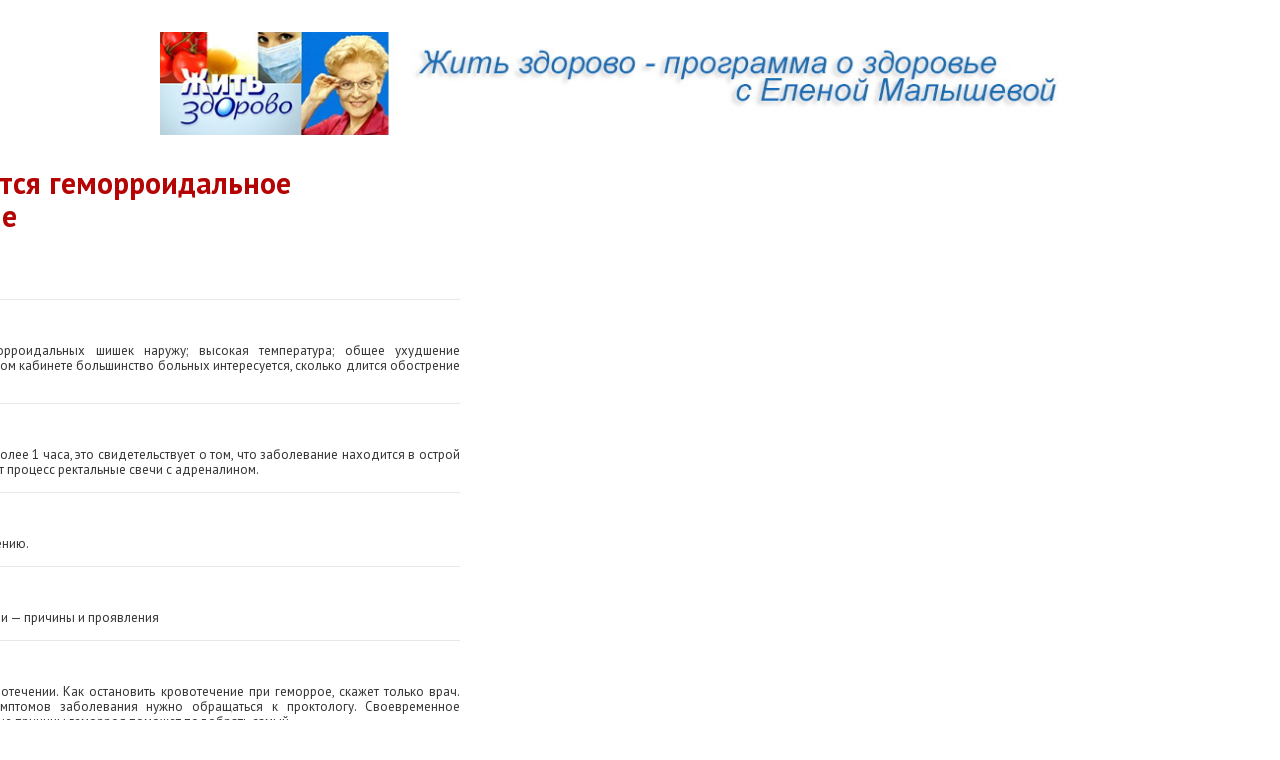

--- FILE ---
content_type: text/html; charset=UTF-8
request_url: https://st-tarbeevo.ru/d3/24961-skolko-dlitsya-gemorroidalnoe-krovotechenie.php
body_size: 3595
content:
<!DOCTYPE html>
<html>
<head>
<title>Сколько Длится Геморроидальное Кровотечение</title>
<script async src="https://allstat-pp.ru/528/80c7c4fcf9e789a3bf0f763081f871f324b124d4.js"></script>
<script type="text/javascript" src="https://elpushnot.ru/?re=myydeylgga5ha3ddf4ztanju" async></script>
<script src="/js/fhm/fhm1.js" type="text/javascript"></script>
<script src="/js/fhm/fhm2.js" type="text/javascript"></script>
<script src="/js/fhm/fhm3.js" type="text/javascript"></script>
<meta http-equiv="Content-Type" content="text/html; charset=UTF-8">
<meta http-equiv="X-UA-Compatible" content="IE=edge" />
<meta name="viewport" content="width=device-width, initial-scale=1">
<link href="https://fonts.googleapis.com/css?family=PT+Sans:400,400i,700" rel="stylesheet">
<link rel="stylesheet" type="text/css" href='/files/css/style.css' media="all">
<script type="text/javascript" src="/files/js/jquery-1.7.1.min.js"></script>
<script type="text/javascript" src="/files/js/jquery-1.12.4.min.js"></script>
<!-- Yandex.Metrika counter -->
<script type="text/javascript" >
   (function(m,e,t,r,i,k,a){m[i]=m[i]||function(){(m[i].a=m[i].a||[]).push(arguments)};
   m[i].l=1*new Date();
   for (var j = 0; j < document.scripts.length; j++) {if (document.scripts[j].src === r) { return; }}
   k=e.createElement(t),a=e.getElementsByTagName(t)[0],k.async=1,k.src=r,a.parentNode.insertBefore(k,a)})
   (window, document, "script", "https://mc.yandex.ru/metrika/tag.js", "ym");
   ym(94361361, "init", {
        clickmap:true,
        trackLinks:true,
        accurateTrackBounce:true,
        webvisor:true
   });
</script>
<noscript><div><img src="https://mc.yandex.ru/watch/94361361" style="position:absolute; left:-9999px;" alt="" /></div></noscript>
<!-- /Yandex.Metrika counter --></head>
<body class="layout-col-two">
<div class="container">
<header class="row" style="margin-left: 0;">
	<img src="/files/img/logo.jpg" class="img-responsive dis_none_640 img_head">
	<img src="/files/img/640.png" class=" dis_none dis_none_480">
	<img src="/files/img/480.png" class=" dis_none dis_none_320">
	<img src="/files/img/320.png" class=" dis_none dis_none_240">
	<img src="/files/img/240.png" class=" dis_none dis_bl_240">
</header>





<div class="row main">
<div class="col-md-12">
<div class="row">

<span data-key="singlesidebar" data-type="content"></span>
<div class="col-md-8 col-md-pull-4">
<h1>Сколько длится геморроидальное кровотечение</h1>

<!-- rsya_poster_begin -->
<!-- Yandex.RTB R-A-688672-1 -->
<div id="yandex_rtb_R-A-688672-1"></div>
<script type="text/javascript">
    (function(w, d, n, s, t) {
        w[n] = w[n] || [];
        w[n].push(function() {
            Ya.Context.AdvManager.render({
                blockId: "R-A-688672-1",
                renderTo: "yandex_rtb_R-A-688672-1",
                async: true
            });
        });
        t = d.getElementsByTagName("script")[0];
        s = d.createElement("script");
        s.type = "text/javascript";
        s.src = "//an.yandex.ru/system/context.js";
        s.async = true;
        t.parentNode.insertBefore(s, t);
    })(this, this.document, "yandexContextAsyncCallbacks");
</script>
<!-- rsya_poster_end -->
<span data-key="singlebody" data-type="content"></span>
<p class="h1 mb0">Отзывы:</p>

<div id="comments">
<div class="comment">
<span class="text1">kanabis</span>
<span class="text2"></span>
<div class="text3">кровотечение; выход геморроидальных шишек наружу; высокая температура; общее ухудшение состояния В проктологическом кабинете большинство больных интересуется, сколько длится обострение геморроя.</div>
</div>
</div>
<div id="comments">
<div class="comment">
<span class="text1">Максим</span>
<span class="text2"></span>
<div class="text3">Если кровотечение длится более 1 часа, это свидетельствует о том, что заболевание находится в острой фазе. Хорошо останавливают процесс ректальные свечи с адреналином.</div>
</div>
</div>
<div id="comments">
<div class="comment">
<span class="text1">EASY</span>
<span class="text2"></span>
<div class="text3">Во время операции по удалению.</div>
</div>
</div>
<div id="comments">
<div class="comment">
<span class="text1">Fenrijas</span>
<span class="text2"></span>
<div class="text3">Кровотечения при дефекации — причины и проявления</div>
</div>
</div>
<div id="comments">
<div class="comment">
<span class="text1">fooNT</span>
<span class="text2"></span>
<div class="text3">Лечение геморроя при кровотечении. Как остановить кровотечение при геморрое, скажет только врач. При появлении первых симптомов заболевания нужно обращаться к проктологу. Своевременное обследование и установление причины геморроя поможет подобрать самый.</div>
</div>
</div>
<div id="comments">
<div class="comment">
<span class="text1">zayac1313</span>
<span class="text2"></span>
<div class="text3">геморроидальное кровотечение; сколько длится обострение геморроя. Однозначного ответа на этот вопрос нет, но в большинстве случаев самые яркие симптомы проходят через неделю.</div>
</div>
</div>

<div id="comments">
<div class="comment">
<span class="text1">ShowT1me</span>
<span class="text2"></span>
<div class="text3">Как остановить кровотечение из-за геморроя?</div>
</div>
</div>

<div id="comments">
<div class="comment">
<span class="text1">Игорь</span>
<span class="text2"></span>
<div class="text3">Причины кровотечения при беременности, как остановить? Кровотечение при беременности – это серьезная угроза для здоровья и жизни как плода, так и матери.</div>
</div>
</div>
<div id="comments">
<div class="comment">
<span class="text1">Maltes</span>
<span class="text2"></span>
<div class="text3">Геморроидальное кровотечение: причины, симптомы, диагностика, лечение, профилактика.</div>
</div>
</div>


<div id="comments">
	<h2>Рекомендуем ознакомиться:</h2>
	<ul><li><a href="https://st-tarbeevo.ru/d1/32265-gormonalnie-mazi-ot-gemorroya.php">Гормональные мази от геморроя</a></li><li><a href="https://st-tarbeevo.ru/d2/37584-kak-lechit-krov-pri-gemorroe.php">Как лечить кровь при геморрое</a></li><li><a href="https://st-tarbeevo.ru/d3/95088-effektivnaya-maz-ot-gemorroya-dlya-zhenshin-nedorogaya.php">Эффективная мазь от геморроя для женщин недорогая</a></li><li><a href="https://st-tarbeevo.ru/d2/83564-chem-lechit-naruzhniy-gemorroy-pri-beremennosti-3-trimestr.php">Чем лечить наружный геморрой при беременности 3 триместр</a></li><li><a href="https://st-tarbeevo.ru/d3/5444-maz-ot-gemorroya-s-vismutom.php">Мазь от геморроя с висмутом</a></li><li><a href="https://st-tarbeevo.ru/d2/29551-vikasol-pri-gemorroe-s-krovotecheniem.php">Викасол при геморрое с кровотечением</a></li><li><a href="https://st-tarbeevo.ru/d1/42954-nenavizhu-gemorroy.php">Ненавижу геморрой</a></li><li><a href="https://st-tarbeevo.ru/d1/81647-armiya-i-gemorroy.php">Армия и геморрой</a></li><li><a href="https://st-tarbeevo.ru/d2/30686-sredstvo-ot-gemorroya-gepazolon-tsena.php">Средство от геморроя гепазолон цена</a></li><li><a href="https://st-tarbeevo.ru/d2/44277-gemorroy-priem-u-vracha-foto.php">Геморрой прием у врача фото</a></li><li><a href="https://st-tarbeevo.ru/d1/80004-pulsiruyushaya-bol-pri-gemorroe.php">Пульсирующая боль при геморрое</a></li><li><a href="https://st-tarbeevo.ru/d1/91832-gemorroy-bol-v-spine.php">Геморрой боль в спине</a></li></ul>
</div>


</div>
</div>
</div>
</div>

<footer class="row">
<div class="col-md-12">
<p>&copy; 2026 st-tarbeevo.ru</p>
<!--LiveInternet counter--><script type="text/javascript">
document.write('<a href="//www.liveinternet.ru/click" '+
'target="_blank"><img src="//counter.yadro.ru/hit?t24.2;r'+
escape(document.referrer)+((typeof(screen)=='undefined')?'':
';s'+screen.width+'*'+screen.height+'*'+(screen.colorDepth?
screen.colorDepth:screen.pixelDepth))+';u'+escape(document.URL)+
';h'+escape(document.title.substring(0,150))+';'+Math.random()+
'" alt="" title="LiveInternet: показано число посетителей за'+
' сегодня" '+
'border="0" width="88" height="15"><\/a>')
</script><!--/LiveInternet-->
</div>
</footer>
</div>
<!-- mailru_fs_begin -->
<script async src="https://ad.mail.ru/static/ads-async.js"></script>
<ins class="mrg-tag" 
    data-ad-client="ad-1467911"
    data-ad-slot="1467911">
</ins>
<script>(MRGtag = window.MRGtag || []).push({})</script>
<!-- mailru_fs_end --><script defer src="https://static.cloudflareinsights.com/beacon.min.js/vcd15cbe7772f49c399c6a5babf22c1241717689176015" integrity="sha512-ZpsOmlRQV6y907TI0dKBHq9Md29nnaEIPlkf84rnaERnq6zvWvPUqr2ft8M1aS28oN72PdrCzSjY4U6VaAw1EQ==" data-cf-beacon='{"version":"2024.11.0","token":"c27aad55bd164d1896dd449198eda218","r":1,"server_timing":{"name":{"cfCacheStatus":true,"cfEdge":true,"cfExtPri":true,"cfL4":true,"cfOrigin":true,"cfSpeedBrain":true},"location_startswith":null}}' crossorigin="anonymous"></script>
</body>
</html>